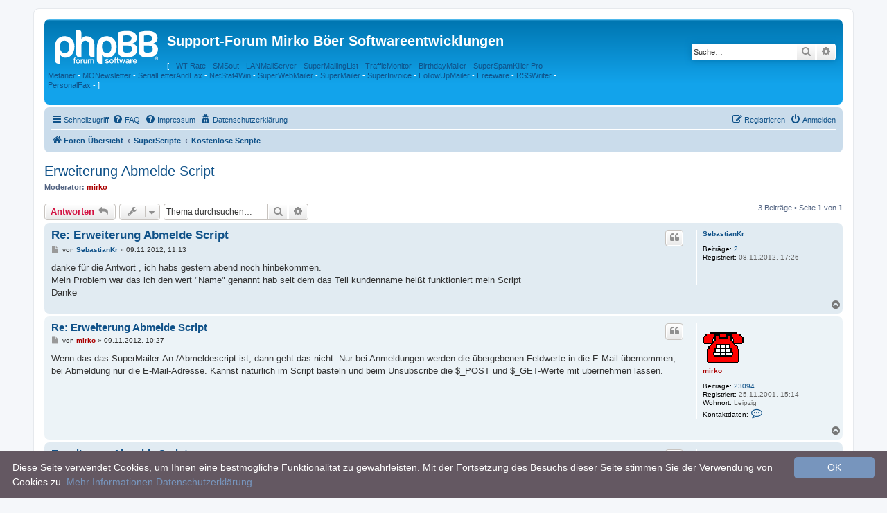

--- FILE ---
content_type: text/html; charset=UTF-8
request_url: https://board.superscripte.de/viewtopic.php?f=19&p=48840&sid=66536b5249c165388a206613aab4e5c0
body_size: 6585
content:
<!DOCTYPE html>
<html dir="ltr" lang="de">
<head>
<meta charset="utf-8" />
<meta http-equiv="X-UA-Compatible" content="IE=edge">
<meta name="viewport" content="width=device-width, initial-scale=1" />
<meta name="keywords" content="Newsletter Software SuperMailer, Rechnungssoftware SuperInvoice, WT-Rate, TrafficMonitor, PHP Newsletter Software SuperWebMailer, PersonalFax, Freeware, Shareware, kostenlos, E-Mail-Marketing, HTML-Newsletter, SuperSpamKiller, PHP Script newsletter, BirthdayMailer" />
<meta name="description" content="Support f&uuml;r Newsletter Software SuperMailer, Rechnungssoftware SuperInvoice, WT-Rate, TrafficMonitor, PHP Newsletter Software SuperWebMailer, PersonalFax, Freeware, Shareware, kostenlos, E-Mail-Marketing, HTML-Newsletter, SuperSpamKiller, PHP Script newsletter, BirthdayMailer" />


<title>Erweiterung Abmelde Script - Support-Forum Mirko Böer Softwareentwicklungen</title>

	<link rel="alternate" type="application/atom+xml" title="Feed - Support-Forum Mirko Böer Softwareentwicklungen" href="/app.php/feed?sid=f985fea3cad9cd07e14445edea16eb00">	<link rel="alternate" type="application/atom+xml" title="Feed - Neuigkeiten" href="/app.php/feed/news?sid=f985fea3cad9cd07e14445edea16eb00">		<link rel="alternate" type="application/atom+xml" title="Feed - Neue Themen" href="/app.php/feed/topics?sid=f985fea3cad9cd07e14445edea16eb00">	<link rel="alternate" type="application/atom+xml" title="Feed - Aktive Themen" href="/app.php/feed/topics_active?sid=f985fea3cad9cd07e14445edea16eb00">	<link rel="alternate" type="application/atom+xml" title="Feed - Forum - Kostenlose Scripte" href="/app.php/feed/forum/19?sid=f985fea3cad9cd07e14445edea16eb00">	<link rel="alternate" type="application/atom+xml" title="Feed - Thema - Erweiterung Abmelde Script" href="/app.php/feed/topic/10593?sid=f985fea3cad9cd07e14445edea16eb00">	
	<link rel="canonical" href="https://board.superscripte.de/viewtopic.php?t=10593">

<!--
	phpBB style name: prosilver
	Based on style:   prosilver (this is the default phpBB3 style)
	Original author:  Tom Beddard ( http://www.subBlue.com/ )
	Modified by:
-->

<link href="./assets/css/font-awesome.min.css?assets_version=39" rel="stylesheet">
<link href="./styles/prosilver/theme/stylesheet.css?assets_version=39" rel="stylesheet">
<link href="./styles/prosilver/theme/de/stylesheet.css?assets_version=39" rel="stylesheet">




<!--[if lte IE 9]>
	<link href="./styles/prosilver/theme/tweaks.css?assets_version=39" rel="stylesheet">
<![endif]-->





</head>
<body id="phpbb" class="nojs notouch section-viewtopic ltr ">


<div id="wrap" class="wrap">
	<a id="top" class="top-anchor" accesskey="t"></a>
	<div id="page-header">
		<div class="headerbar" role="banner">
					<div class="inner">

			<div id="site-description" class="site-description">
				<a id="logo" class="logo" href="./index.php?sid=f985fea3cad9cd07e14445edea16eb00" title="Foren-Übersicht"><span class="site_logo"></span></a>
				<h1>Support-Forum Mirko Böer Softwareentwicklungen</h1>
				<p></p>

<p>[ - <a title="WT-Rate" href="https://www.wt-rate.com" target="_blank">WT-Rate</a>
- <a title="SMSout" href="https://www.smsout.de" target="_blank">SMSout</a> - <a title="LANMailServer" href="https://www.lanmailserver.de" target="_blank">LANMailServer</a>
- <a title="SuperMailingList" href="https://www.supermailinglist.de" target="_blank">SuperMailingList</a>
- <a title="TrafficMonitor" href="https://www.trafficmonitor.de" target="_blank">TrafficMonitor</a>
- <a title="BirthdayMailer" href="https://www.birthdaymailer.de" target="_blank">BirthdayMailer</a>
- <a title="SuperSpamKiller Pro" href="https://www.superspamkiller.de" target="_blank">SuperSpamKiller
Pro</a> - <a title="Metaner" href="https://www.metaner.de" target="_blank">Metaner</a>
- <a title="MONewsletter" href="https://www.monewsletter.de/" target="_blank">MONewsletter</a>
- <a title="SerialLetterAndFax" href="https://www.serialletterandfax.de/" target="_blank">SerialLetterAndFax</a>
- <a title="NetStat4Win" href="https://www.netstat4win.de/" target="_blank">NetStat4Win</a>
- <a title="SuperWebMailer" href="https://www.superwebmailer.de/" target="_blank">SuperWebMailer</a>
- <a title="Newsletter Software SuperMailer" href="https://www.supermailer.de" target="_blank">SuperMailer</a>
- <a title="Rechnungssoftware SuperInvoice" href="https://www.superinvoice.de" target="_blank">SuperInvoice</a>
- <a title="FollowUpMailer" href="https://www.followupmailer.de" target="_blank">FollowUpMailer</a>
- <a title="Freeware" href="https://www.wt-rate.com/freeware.htm" target="_blank">Freeware</a>
- <a title="RSSWriter" href="https://www.rsswriter.de/" target="_blank">RSSWriter</a>
- <a title="PersonalFax" href="https://www.personalfax.de/" target="_blank">PersonalFax</a>
- ]</p>

<!-- cookieinfo -->
<script type="text/javascript" id="cookieinfo"
	src="//superscripte.de/cookiesinfo/cookieinfo.min.js"
	data-bg="#645862"
	data-fg="#FFFFFF"
	data-link="#7795BD"
 data-divlinkbg="#7795BD"
 data-divlink="#FFFFFF"
	data-cookie="UserCookieInformationScriptDE"
	data-text-align="left"
 data-close-text="OK"
 data-message="Diese Seite verwendet Cookies, um Ihnen eine bestm&ouml;gliche Funktionalit&auml;t zu gew&auml;hrleisten. Mit der Fortsetzung des Besuchs dieser Seite stimmen Sie der Verwendung von Cookies zu."
 data-moreinfo="https://de.wikipedia.org/wiki/Cookie"
 data-linkmsg="Mehr Informationen"
 data-scriptmsg="Datenschutzerkl&auml;rung"
 data-scriptinfo="https://www.superscripte.de/register/html/datenschutz.htm"
 >
</script>
<!-- /cookieinfo -->

				<p class="skiplink"><a href="#start_here">Zum Inhalt</a></p>
			</div>

									<div id="search-box" class="search-box search-header" role="search">
				<form action="./search.php?sid=f985fea3cad9cd07e14445edea16eb00" method="get" id="search">
				<fieldset>
					<input name="keywords" id="keywords" type="search" maxlength="128" title="Suche nach Wörtern" class="inputbox search tiny" size="20" value="" placeholder="Suche…" />
					<button class="button button-search" type="submit" title="Suche">
						<i class="icon fa-search fa-fw" aria-hidden="true"></i><span class="sr-only">Suche</span>
					</button>
					<a href="./search.php?sid=f985fea3cad9cd07e14445edea16eb00" class="button button-search-end" title="Erweiterte Suche">
						<i class="icon fa-cog fa-fw" aria-hidden="true"></i><span class="sr-only">Erweiterte Suche</span>
					</a>
					<input type="hidden" name="sid" value="f985fea3cad9cd07e14445edea16eb00" />

				</fieldset>
				</form>
			</div>
						
			</div>
					</div>
				<div class="navbar" role="navigation">
	<div class="inner">

	<ul id="nav-main" class="nav-main linklist" role="menubar">

		<li id="quick-links" class="quick-links dropdown-container responsive-menu" data-skip-responsive="true">
			<a href="#" class="dropdown-trigger">
				<i class="icon fa-bars fa-fw" aria-hidden="true"></i><span>Schnellzugriff</span>
			</a>
			<div class="dropdown">
				<div class="pointer"><div class="pointer-inner"></div></div>
				<ul class="dropdown-contents" role="menu">
					
											<li class="separator"></li>
																									<li>
								<a href="./search.php?search_id=unanswered&amp;sid=f985fea3cad9cd07e14445edea16eb00" role="menuitem">
									<i class="icon fa-file-o fa-fw icon-gray" aria-hidden="true"></i><span>Unbeantwortete Themen</span>
								</a>
							</li>
							<li>
								<a href="./search.php?search_id=active_topics&amp;sid=f985fea3cad9cd07e14445edea16eb00" role="menuitem">
									<i class="icon fa-file-o fa-fw icon-blue" aria-hidden="true"></i><span>Aktive Themen</span>
								</a>
							</li>
							<li class="separator"></li>
							<li>
								<a href="./search.php?sid=f985fea3cad9cd07e14445edea16eb00" role="menuitem">
									<i class="icon fa-search fa-fw" aria-hidden="true"></i><span>Suche</span>
								</a>
							</li>
					
										<li class="separator"></li>

									</ul>
			</div>
		</li>

				<li data-skip-responsive="true">
			<a href="/app.php/help/faq?sid=f985fea3cad9cd07e14445edea16eb00" rel="help" title="Häufig gestellte Fragen" role="menuitem">
				<i class="icon fa-question-circle fa-fw" aria-hidden="true"></i><span>FAQ</span>
			</a>
		</li>

  <li data-skip-responsive="true">
  <a href="http://www.supermailer.de/impressum.htm" rel="help" title="Impressum" role="menuitem" target="_blank">
   <i class="icon fa-question-circle fa-fw" aria-hidden="true"></i><span>Impressum</span>
  </a>
  </li>


  <li data-skip-responsive="true">
  <a href="https://www.superscripte.de/register/html/datenschutz.htm" rel="help" title="Datenschutzerkl&auml;rung" role="menuitem" target="_blank">
   <i class="icon fa-user-secret fa-fw" aria-hidden="true"></i><span>Datenschutzerkl&auml;rung</span>
  </a>
  </li>

  				
			<li class="rightside"  data-skip-responsive="true">
			<a href="./ucp.php?mode=login&amp;redirect=viewtopic.php%3Ff%3D19%26p%3D48840&amp;sid=f985fea3cad9cd07e14445edea16eb00" title="Anmelden" accesskey="x" role="menuitem">
				<i class="icon fa-power-off fa-fw" aria-hidden="true"></i><span>Anmelden</span>
			</a>
		</li>
					<li class="rightside" data-skip-responsive="true">
				<a href="./ucp.php?mode=register&amp;sid=f985fea3cad9cd07e14445edea16eb00" role="menuitem">
					<i class="icon fa-pencil-square-o  fa-fw" aria-hidden="true"></i><span>Registrieren</span>
				</a>
			</li>
						</ul>

	<ul id="nav-breadcrumbs" class="nav-breadcrumbs linklist navlinks" role="menubar">
				
		
		<li class="breadcrumbs" itemscope itemtype="https://schema.org/BreadcrumbList">

			
							<span class="crumb" itemtype="https://schema.org/ListItem" itemprop="itemListElement" itemscope><a itemprop="item" href="./index.php?sid=f985fea3cad9cd07e14445edea16eb00" accesskey="h" data-navbar-reference="index"><i class="icon fa-home fa-fw"></i><span itemprop="name">Foren-Übersicht</span></a><meta itemprop="position" content="1" /></span>

											
								<span class="crumb" itemtype="https://schema.org/ListItem" itemprop="itemListElement" itemscope data-forum-id="36"><a itemprop="item" href="./viewforum.php?f=36&amp;sid=f985fea3cad9cd07e14445edea16eb00"><span itemprop="name">SuperScripte</span></a><meta itemprop="position" content="2" /></span>
															
								<span class="crumb" itemtype="https://schema.org/ListItem" itemprop="itemListElement" itemscope data-forum-id="19"><a itemprop="item" href="./viewforum.php?f=19&amp;sid=f985fea3cad9cd07e14445edea16eb00"><span itemprop="name">Kostenlose Scripte</span></a><meta itemprop="position" content="3" /></span>
							
					</li>

		
					<li class="rightside responsive-search">
				<a href="./search.php?sid=f985fea3cad9cd07e14445edea16eb00" title="Zeigt die erweiterten Suchoptionen an" role="menuitem">
					<i class="icon fa-search fa-fw" aria-hidden="true"></i><span class="sr-only">Suche</span>
				</a>
			</li>
			</ul>

	</div>
</div>
	</div>

	
	<a id="start_here" class="anchor"></a>
	<div id="page-body" class="page-body" role="main">
		
		
<h2 class="topic-title"><a href="./viewtopic.php?t=10593&amp;sid=f985fea3cad9cd07e14445edea16eb00">Erweiterung Abmelde Script</a></h2>
<!-- NOTE: remove the style="display: none" when you want to have the forum description on the topic body -->
<div style="display: none !important;">Kostenlose Scripte <a href="http://www.superscripte.de" class="postlink">www.superscripte.de</a><br /></div>
<p>
	<strong>Moderator:</strong> <a href="./memberlist.php?mode=viewprofile&amp;u=15973&amp;sid=f985fea3cad9cd07e14445edea16eb00" style="color: #AA0000;" class="username-coloured">mirko</a>
</p>


<div class="action-bar bar-top">
	
			<a href="./posting.php?mode=reply&amp;t=10593&amp;sid=f985fea3cad9cd07e14445edea16eb00" class="button" title="Antwort erstellen">
							<span>Antworten</span> <i class="icon fa-reply fa-fw" aria-hidden="true"></i>
					</a>
	
			<div class="dropdown-container dropdown-button-control topic-tools">
		<span title="Themen-Optionen" class="button button-secondary dropdown-trigger dropdown-select">
			<i class="icon fa-wrench fa-fw" aria-hidden="true"></i>
			<span class="caret"><i class="icon fa-sort-down fa-fw" aria-hidden="true"></i></span>
		</span>
		<div class="dropdown">
			<div class="pointer"><div class="pointer-inner"></div></div>
			<ul class="dropdown-contents">
																												<li>
					<a href="./viewtopic.php?t=10593&amp;sid=f985fea3cad9cd07e14445edea16eb00&amp;view=print" title="Druckansicht" accesskey="p">
						<i class="icon fa-print fa-fw" aria-hidden="true"></i><span>Druckansicht</span>
					</a>
				</li>
											</ul>
		</div>
	</div>
	
			<div class="search-box" role="search">
			<form method="get" id="topic-search" action="./search.php?sid=f985fea3cad9cd07e14445edea16eb00">
			<fieldset>
				<input class="inputbox search tiny"  type="search" name="keywords" id="search_keywords" size="20" placeholder="Thema durchsuchen…" />
				<button class="button button-search" type="submit" title="Suche">
					<i class="icon fa-search fa-fw" aria-hidden="true"></i><span class="sr-only">Suche</span>
				</button>
				<a href="./search.php?sid=f985fea3cad9cd07e14445edea16eb00" class="button button-search-end" title="Erweiterte Suche">
					<i class="icon fa-cog fa-fw" aria-hidden="true"></i><span class="sr-only">Erweiterte Suche</span>
				</a>
				<input type="hidden" name="t" value="10593" />
<input type="hidden" name="sf" value="msgonly" />
<input type="hidden" name="sid" value="f985fea3cad9cd07e14445edea16eb00" />

			</fieldset>
			</form>
		</div>
	
			<div class="pagination">
			3 Beiträge
							&bull; Seite <strong>1</strong> von <strong>1</strong>
					</div>
		</div>




			<div id="p48840" class="post has-profile bg2">
		<div class="inner">

		<dl class="postprofile" id="profile48840">
			<dt class="no-profile-rank no-avatar">
				<div class="avatar-container">
																			</div>
								<a href="./memberlist.php?mode=viewprofile&amp;u=17061&amp;sid=f985fea3cad9cd07e14445edea16eb00" class="username">SebastianKr</a>							</dt>

									
		<dd class="profile-posts"><strong>Beiträge:</strong> <a href="./search.php?author_id=17061&amp;sr=posts&amp;sid=f985fea3cad9cd07e14445edea16eb00">2</a></dd>		<dd class="profile-joined"><strong>Registriert:</strong> 08.11.2012, 17:26</dd>		
		
						
						
		</dl>

		<div class="postbody">
						<div id="post_content48840">

					<h3 class="first">
						<a href="./viewtopic.php?p=48840&amp;sid=f985fea3cad9cd07e14445edea16eb00#p48840">Re: Erweiterung Abmelde Script</a>
		</h3>

													<ul class="post-buttons">
																																									<li>
							<a href="./posting.php?mode=quote&amp;p=48840&amp;sid=f985fea3cad9cd07e14445edea16eb00" title="Mit Zitat antworten" class="button button-icon-only">
								<i class="icon fa-quote-left fa-fw" aria-hidden="true"></i><span class="sr-only">Zitieren</span>
							</a>
						</li>
														</ul>
							
						<p class="author">
									<a class="unread" href="./viewtopic.php?p=48840&amp;sid=f985fea3cad9cd07e14445edea16eb00#p48840" title="Beitrag">
						<i class="icon fa-file fa-fw icon-lightgray icon-md" aria-hidden="true"></i><span class="sr-only">Beitrag</span>
					</a>
								<span class="responsive-hide">von <strong><a href="./memberlist.php?mode=viewprofile&amp;u=17061&amp;sid=f985fea3cad9cd07e14445edea16eb00" class="username">SebastianKr</a></strong> &raquo; </span><time datetime="2012-11-09T10:13:07+00:00">09.11.2012, 11:13</time>
			</p>
			
			
			
			
			<div class="content">danke für die Antwort , ich habs gestern abend noch hinbekommen.<br>
Mein Problem war das ich den wert "Name" genannt hab seit dem das Teil kundenname heißt funktioniert mein Script<br>
Danke</div>

			
			
									
						
										
						</div>

		</div>

				<div class="back2top">
						<a href="#top" class="top" title="Nach oben">
				<i class="icon fa-chevron-circle-up fa-fw icon-gray" aria-hidden="true"></i>
				<span class="sr-only">Nach oben</span>
			</a>
					</div>
		
		</div>
	</div>

				<div id="p48838" class="post has-profile bg1">
		<div class="inner">

		<dl class="postprofile" id="profile48838">
			<dt class="no-profile-rank has-avatar">
				<div class="avatar-container">
																<a href="./memberlist.php?mode=viewprofile&amp;u=15973&amp;sid=f985fea3cad9cd07e14445edea16eb00" class="avatar"><img class="avatar" src="./download/file.php?avatar=1.gif" width="60" height="60" alt="Benutzeravatar" /></a>														</div>
								<a href="./memberlist.php?mode=viewprofile&amp;u=15973&amp;sid=f985fea3cad9cd07e14445edea16eb00" style="color: #AA0000;" class="username-coloured">mirko</a>							</dt>

									
		<dd class="profile-posts"><strong>Beiträge:</strong> <a href="./search.php?author_id=15973&amp;sr=posts&amp;sid=f985fea3cad9cd07e14445edea16eb00">23094</a></dd>		<dd class="profile-joined"><strong>Registriert:</strong> 25.11.2001, 15:14</dd>		
		
																					<dd class="profile-custom-field profile-phpbb_location"><strong>Wohnort:</strong> Leipzig</dd>
							
							<dd class="profile-contact">
				<strong>Kontaktdaten:</strong>
				<div class="dropdown-container dropdown-left">
					<a href="#" class="dropdown-trigger" title="Kontaktdaten von mirko">
						<i class="icon fa-commenting-o fa-fw icon-lg" aria-hidden="true"></i><span class="sr-only">Kontaktdaten von mirko</span>
					</a>
					<div class="dropdown">
						<div class="pointer"><div class="pointer-inner"></div></div>
						<div class="dropdown-contents contact-icons">
																																								<div>
																	<a href="https://www.icq.com/people/193477/" title="ICQ">
										<span class="contact-icon phpbb_icq-icon">ICQ</span>									</a>
																																																<a href="https://www.wt-rate.com/" title="Website" class="last-cell">
										<span class="contact-icon phpbb_website-icon">Website</span>									</a>
																	</div>
																					</div>
					</div>
				</div>
			</dd>
				
		</dl>

		<div class="postbody">
						<div id="post_content48838">

					<h3 >
						<a href="./viewtopic.php?p=48838&amp;sid=f985fea3cad9cd07e14445edea16eb00#p48838">Re: Erweiterung Abmelde Script</a>
		</h3>

													<ul class="post-buttons">
																																									<li>
							<a href="./posting.php?mode=quote&amp;p=48838&amp;sid=f985fea3cad9cd07e14445edea16eb00" title="Mit Zitat antworten" class="button button-icon-only">
								<i class="icon fa-quote-left fa-fw" aria-hidden="true"></i><span class="sr-only">Zitieren</span>
							</a>
						</li>
														</ul>
							
						<p class="author">
									<a class="unread" href="./viewtopic.php?p=48838&amp;sid=f985fea3cad9cd07e14445edea16eb00#p48838" title="Beitrag">
						<i class="icon fa-file fa-fw icon-lightgray icon-md" aria-hidden="true"></i><span class="sr-only">Beitrag</span>
					</a>
								<span class="responsive-hide">von <strong><a href="./memberlist.php?mode=viewprofile&amp;u=15973&amp;sid=f985fea3cad9cd07e14445edea16eb00" style="color: #AA0000;" class="username-coloured">mirko</a></strong> &raquo; </span><time datetime="2012-11-09T09:27:44+00:00">09.11.2012, 10:27</time>
			</p>
			
			
			
			
			<div class="content">Wenn das das SuperMailer-An-/Abmeldescript ist, dann geht das nicht. Nur bei Anmeldungen werden die übergebenen Feldwerte in die E-Mail übernommen, bei Abmeldung nur die E-Mail-Adresse. Kannst natürlich im Script basteln und beim Unsubscribe die $_POST und $_GET-Werte mit übernehmen lassen.</div>

			
			
									
						
										
						</div>

		</div>

				<div class="back2top">
						<a href="#top" class="top" title="Nach oben">
				<i class="icon fa-chevron-circle-up fa-fw icon-gray" aria-hidden="true"></i>
				<span class="sr-only">Nach oben</span>
			</a>
					</div>
		
		</div>
	</div>

				<div id="p48836" class="post has-profile bg2">
		<div class="inner">

		<dl class="postprofile" id="profile48836">
			<dt class="no-profile-rank no-avatar">
				<div class="avatar-container">
																			</div>
								<a href="./memberlist.php?mode=viewprofile&amp;u=17061&amp;sid=f985fea3cad9cd07e14445edea16eb00" class="username">SebastianKr</a>							</dt>

									
		<dd class="profile-posts"><strong>Beiträge:</strong> <a href="./search.php?author_id=17061&amp;sr=posts&amp;sid=f985fea3cad9cd07e14445edea16eb00">2</a></dd>		<dd class="profile-joined"><strong>Registriert:</strong> 08.11.2012, 17:26</dd>		
		
						
						
		</dl>

		<div class="postbody">
						<div id="post_content48836">

					<h3 >
						<a href="./viewtopic.php?p=48836&amp;sid=f985fea3cad9cd07e14445edea16eb00#p48836">Erweiterung Abmelde Script</a>
		</h3>

													<ul class="post-buttons">
																																									<li>
							<a href="./posting.php?mode=quote&amp;p=48836&amp;sid=f985fea3cad9cd07e14445edea16eb00" title="Mit Zitat antworten" class="button button-icon-only">
								<i class="icon fa-quote-left fa-fw" aria-hidden="true"></i><span class="sr-only">Zitieren</span>
							</a>
						</li>
														</ul>
							
						<p class="author">
									<a class="unread" href="./viewtopic.php?p=48836&amp;sid=f985fea3cad9cd07e14445edea16eb00#p48836" title="Beitrag">
						<i class="icon fa-file fa-fw icon-lightgray icon-md" aria-hidden="true"></i><span class="sr-only">Beitrag</span>
					</a>
								<span class="responsive-hide">von <strong><a href="./memberlist.php?mode=viewprofile&amp;u=17061&amp;sid=f985fea3cad9cd07e14445edea16eb00" class="username">SebastianKr</a></strong> &raquo; </span><time datetime="2012-11-08T16:31:52+00:00">08.11.2012, 17:31</time>
			</p>
			
			
			
			
			<div class="content">Hi,<br>
ich hänge gerade fest... meine zeiten mit den Ich irgend was mit PHP gemacht hab sind einfach zulange her .. <img class="smilies" src="./images/smilies/icon_sad.gif" width="15" height="15" alt=":(" title="Sad"><br>
<br>
Ich wollte gerne die Abmelde E-Mail erweitern um ein Feld:<br>
Das feld heißt Name<br>
newsletter1.php?EMail=[EMail]&amp;Name=[Adressblock_Briefanrede]&amp;Action=unsubscribe<br>
<br>
Hab nun den Link so angepasst Supermailer verschickt auch die Mail und Name= Hallo Sebastian passt auch.<br>
<br>
Aber wo im Script muß ich hinzufügen lese Name und füge Sie im Text ein.<br>
<br>
So das die Email so aussieht<br>
EMail: <a href="mailto:sebastiankr@test.de">sebastiankr@test.de</a><br>
IP: 111.111.111.11<br>
Name: Hallo Sebastian<br>
DateTime: 11/08/12 17:11:52<br>
Vielen Dank<br>
Gruß</div>

			
			
									
						
										
						</div>

		</div>

				<div class="back2top">
						<a href="#top" class="top" title="Nach oben">
				<i class="icon fa-chevron-circle-up fa-fw icon-gray" aria-hidden="true"></i>
				<span class="sr-only">Nach oben</span>
			</a>
					</div>
		
		</div>
	</div>

	

	<div class="action-bar bar-bottom">
	
			<a href="./posting.php?mode=reply&amp;t=10593&amp;sid=f985fea3cad9cd07e14445edea16eb00" class="button" title="Antwort erstellen">
							<span>Antworten</span> <i class="icon fa-reply fa-fw" aria-hidden="true"></i>
					</a>
		
		<div class="dropdown-container dropdown-button-control topic-tools">
		<span title="Themen-Optionen" class="button button-secondary dropdown-trigger dropdown-select">
			<i class="icon fa-wrench fa-fw" aria-hidden="true"></i>
			<span class="caret"><i class="icon fa-sort-down fa-fw" aria-hidden="true"></i></span>
		</span>
		<div class="dropdown">
			<div class="pointer"><div class="pointer-inner"></div></div>
			<ul class="dropdown-contents">
																												<li>
					<a href="./viewtopic.php?t=10593&amp;sid=f985fea3cad9cd07e14445edea16eb00&amp;view=print" title="Druckansicht" accesskey="p">
						<i class="icon fa-print fa-fw" aria-hidden="true"></i><span>Druckansicht</span>
					</a>
				</li>
											</ul>
		</div>
	</div>

			<form method="post" action="./viewtopic.php?t=10593&amp;sid=f985fea3cad9cd07e14445edea16eb00">
		<div class="dropdown-container dropdown-container-left dropdown-button-control sort-tools">
	<span title="Anzeige- und Sortierungs-Einstellungen" class="button button-secondary dropdown-trigger dropdown-select">
		<i class="icon fa-sort-amount-asc fa-fw" aria-hidden="true"></i>
		<span class="caret"><i class="icon fa-sort-down fa-fw" aria-hidden="true"></i></span>
	</span>
	<div class="dropdown hidden">
		<div class="pointer"><div class="pointer-inner"></div></div>
		<div class="dropdown-contents">
			<fieldset class="display-options">
							<label>Anzeigen: <select name="st" id="st"><option value="0" selected="selected">Alle Beiträge</option><option value="1">1 Tag</option><option value="7">7 Tage</option><option value="14">2 Wochen</option><option value="30">1 Monat</option><option value="90">3 Monate</option><option value="180">6 Monate</option><option value="365">1 Jahr</option></select></label>
								<label>Sortiere nach: <select name="sk" id="sk"><option value="a">Autor</option><option value="t" selected="selected">Erstellungsdatum</option><option value="s">Betreff</option></select></label>
				<label>Richtung: <select name="sd" id="sd"><option value="a">Aufsteigend</option><option value="d" selected="selected">Absteigend</option></select></label>
								<hr class="dashed" />
				<input type="submit" class="button2" name="sort" value="Los" />
						</fieldset>
		</div>
	</div>
</div>
		</form>
	
	
	
			<div class="pagination">
			3 Beiträge
							&bull; Seite <strong>1</strong> von <strong>1</strong>
					</div>
	</div>


<div class="action-bar actions-jump">
		<p class="jumpbox-return">
		<a href="./viewforum.php?f=19&amp;sid=f985fea3cad9cd07e14445edea16eb00" class="left-box arrow-left" accesskey="r">
			<i class="icon fa-angle-left fa-fw icon-black" aria-hidden="true"></i><span>Zurück zu „Kostenlose Scripte“</span>
		</a>
	</p>
	
		<div class="jumpbox dropdown-container dropdown-container-right dropdown-up dropdown-left dropdown-button-control" id="jumpbox">
			<span title="Gehe zu" class="button button-secondary dropdown-trigger dropdown-select">
				<span>Gehe zu</span>
				<span class="caret"><i class="icon fa-sort-down fa-fw" aria-hidden="true"></i></span>
			</span>
		<div class="dropdown">
			<div class="pointer"><div class="pointer-inner"></div></div>
			<ul class="dropdown-contents">
																				<li><a href="./viewforum.php?f=34&amp;sid=f985fea3cad9cd07e14445edea16eb00" class="jumpbox-cat-link"> <span> Allgemeines</span></a></li>
																<li><a href="./viewforum.php?f=1&amp;sid=f985fea3cad9cd07e14445edea16eb00" class="jumpbox-sub-link"><span class="spacer"></span> <span>&#8627; &nbsp; Allgemeines Board</span></a></li>
																<li><a href="./viewforum.php?f=2&amp;sid=f985fea3cad9cd07e14445edea16eb00" class="jumpbox-sub-link"><span class="spacer"></span> <span>&#8627; &nbsp; Diskussion über Internet-Provider</span></a></li>
																<li><a href="./viewforum.php?f=3&amp;sid=f985fea3cad9cd07e14445edea16eb00" class="jumpbox-sub-link"><span class="spacer"></span> <span>&#8627; &nbsp; Diskussion über Software</span></a></li>
																<li><a href="./viewforum.php?f=4&amp;sid=f985fea3cad9cd07e14445edea16eb00" class="jumpbox-sub-link"><span class="spacer"></span> <span>&#8627; &nbsp; Laberecke</span></a></li>
																<li><a href="./viewforum.php?f=35&amp;sid=f985fea3cad9cd07e14445edea16eb00" class="jumpbox-cat-link"> <span> Software-Support</span></a></li>
																<li><a href="./viewforum.php?f=5&amp;sid=f985fea3cad9cd07e14445edea16eb00" class="jumpbox-sub-link"><span class="spacer"></span> <span>&#8627; &nbsp; Gebührenzähler WT-Rate</span></a></li>
																<li><a href="./viewforum.php?f=6&amp;sid=f985fea3cad9cd07e14445edea16eb00" class="jumpbox-sub-link"><span class="spacer"></span> <span>&#8627; &nbsp; TrafficMonitor</span></a></li>
																<li><a href="./viewforum.php?f=7&amp;sid=f985fea3cad9cd07e14445edea16eb00" class="jumpbox-sub-link"><span class="spacer"></span> <span>&#8627; &nbsp; SuperMailer, Newsletter Software und BirthdayMailer</span></a></li>
																<li><a href="./viewforum.php?f=30&amp;sid=f985fea3cad9cd07e14445edea16eb00" class="jumpbox-sub-link"><span class="spacer"></span> <span>&#8627; &nbsp; FollowUpMailer</span></a></li>
																<li><a href="./viewforum.php?f=33&amp;sid=f985fea3cad9cd07e14445edea16eb00" class="jumpbox-sub-link"><span class="spacer"></span> <span>&#8627; &nbsp; SuperWebMailer, PHP Newsletter Software/Script</span></a></li>
																<li><a href="./viewforum.php?f=32&amp;sid=f985fea3cad9cd07e14445edea16eb00" class="jumpbox-sub-link"><span class="spacer"></span> <span>&#8627; &nbsp; SuperMailingList (PHP Script)</span></a></li>
																<li><a href="./viewforum.php?f=8&amp;sid=f985fea3cad9cd07e14445edea16eb00" class="jumpbox-sub-link"><span class="spacer"></span> <span>&#8627; &nbsp; LANMailServer</span></a></li>
																<li><a href="./viewforum.php?f=29&amp;sid=f985fea3cad9cd07e14445edea16eb00" class="jumpbox-sub-link"><span class="spacer"></span> <span>&#8627; &nbsp; SerialLetterAndFax</span></a></li>
																<li><a href="./viewforum.php?f=31&amp;sid=f985fea3cad9cd07e14445edea16eb00" class="jumpbox-sub-link"><span class="spacer"></span> <span>&#8627; &nbsp; PersonalFax</span></a></li>
																<li><a href="./viewforum.php?f=9&amp;sid=f985fea3cad9cd07e14445edea16eb00" class="jumpbox-sub-link"><span class="spacer"></span> <span>&#8627; &nbsp; SuperSpamKiller Pro</span></a></li>
																<li><a href="./viewforum.php?f=17&amp;sid=f985fea3cad9cd07e14445edea16eb00" class="jumpbox-sub-link"><span class="spacer"></span> <span>&#8627; &nbsp; Alle Freeware-Programme</span></a></li>
																<li><a href="./viewforum.php?f=15&amp;sid=f985fea3cad9cd07e14445edea16eb00" class="jumpbox-sub-link"><span class="spacer"></span> <span>&#8627; &nbsp; Edit4Win, NetStat4Win, HTTP2Mail, WinTaskMan, FormMail Decoder</span></a></li>
																<li><a href="./viewforum.php?f=20&amp;sid=f985fea3cad9cd07e14445edea16eb00" class="jumpbox-sub-link"><span class="spacer"></span> <span>&#8627; &nbsp; INetCollect, E-MailVerifier</span></a></li>
																<li><a href="./viewforum.php?f=16&amp;sid=f985fea3cad9cd07e14445edea16eb00" class="jumpbox-sub-link"><span class="spacer"></span> <span>&#8627; &nbsp; Metaner</span></a></li>
																<li><a href="./viewforum.php?f=11&amp;sid=f985fea3cad9cd07e14445edea16eb00" class="jumpbox-sub-link"><span class="spacer"></span> <span>&#8627; &nbsp; XXL-Dialer</span></a></li>
																<li><a href="./viewforum.php?f=36&amp;sid=f985fea3cad9cd07e14445edea16eb00" class="jumpbox-sub-link"><span class="spacer"></span> <span>&#8627; &nbsp; SuperScripte</span></a></li>
																<li><a href="./viewforum.php?f=19&amp;sid=f985fea3cad9cd07e14445edea16eb00" class="jumpbox-sub-link"><span class="spacer"></span><span class="spacer"></span> <span>&#8627; &nbsp; Kostenlose Scripte</span></a></li>
																<li><a href="./viewforum.php?f=37&amp;sid=f985fea3cad9cd07e14445edea16eb00" class="jumpbox-cat-link"> <span> XP-Archiv.de Forum</span></a></li>
																<li><a href="./viewforum.php?f=27&amp;sid=f985fea3cad9cd07e14445edea16eb00" class="jumpbox-sub-link"><span class="spacer"></span> <span>&#8627; &nbsp; Allgemeines Board</span></a></li>
																<li><a href="./viewforum.php?f=21&amp;sid=f985fea3cad9cd07e14445edea16eb00" class="jumpbox-sub-link"><span class="spacer"></span> <span>&#8627; &nbsp; Windows XP</span></a></li>
																<li><a href="./viewforum.php?f=22&amp;sid=f985fea3cad9cd07e14445edea16eb00" class="jumpbox-sub-link"><span class="spacer"></span> <span>&#8627; &nbsp; Windows 2000</span></a></li>
																<li><a href="./viewforum.php?f=23&amp;sid=f985fea3cad9cd07e14445edea16eb00" class="jumpbox-sub-link"><span class="spacer"></span> <span>&#8627; &nbsp; Windows 95/98/ME</span></a></li>
																<li><a href="./viewforum.php?f=25&amp;sid=f985fea3cad9cd07e14445edea16eb00" class="jumpbox-sub-link"><span class="spacer"></span> <span>&#8627; &nbsp; Hardware/Treiber</span></a></li>
																<li><a href="./viewforum.php?f=26&amp;sid=f985fea3cad9cd07e14445edea16eb00" class="jumpbox-sub-link"><span class="spacer"></span> <span>&#8627; &nbsp; Netzwerke</span></a></li>
											</ul>
		</div>
	</div>

	</div>



			</div>


<div id="page-footer" class="page-footer" role="contentinfo">
	<div class="navbar" role="navigation">
	<div class="inner">

	<ul id="nav-footer" class="nav-footer linklist" role="menubar">
		<li class="breadcrumbs">
									<span class="crumb"><a href="./index.php?sid=f985fea3cad9cd07e14445edea16eb00" data-navbar-reference="index"><i class="icon fa-home fa-fw" aria-hidden="true"></i><span>Foren-Übersicht</span></a></span>					</li>
		
				<li class="rightside">Alle Zeiten sind <span title="Europa/Berlin">UTC+01:00</span></li>
							<li class="rightside">
				<a href="./ucp.php?mode=delete_cookies&amp;sid=f985fea3cad9cd07e14445edea16eb00" data-ajax="true" data-refresh="true" role="menuitem">
					<i class="icon fa-trash fa-fw" aria-hidden="true"></i><span>Alle Cookies löschen</span>
				</a>
			</li>
							<li class="rightside" data-last-responsive="true">
	<a href="https://www.superscripte.de/register/html/datenschutz.htm" role="menuitem">
		<i class="icon fa-user-secret fa-fw" aria-hidden="true"></i><span>Datenschutzerklärung</span>
	</a>
</li>
									<li class="rightside" data-last-responsive="true">
				<a href="./memberlist.php?mode=contactadmin&amp;sid=f985fea3cad9cd07e14445edea16eb00" role="menuitem">
					<i class="icon fa-envelope fa-fw" aria-hidden="true"></i><span>Kontakt</span>
				</a>
			</li>
			</ul>

	</div>
</div>

	<div class="copyright">
				<p class="footer-row">
			<span class="footer-copyright">Powered by <a href="https://www.phpbb.com/">phpBB</a>&reg; Forum Software &copy; phpBB Limited</span>
		</p>
				<p class="footer-row">
			<span class="footer-copyright">Deutsche Übersetzung durch <a href="https://www.phpbb.de/">phpBB.de</a></span>
		</p>
						<p class="footer-row" role="menu">
			<a class="footer-link" href="https://www.superscripte.de/register/html/datenschutz.htm" title="Datenschutz" role="menuitem">
				<span class="footer-link-text">Datenschutz</span>
			</a>
			|
			<a class="footer-link" href="./ucp.php?mode=terms&amp;sid=f985fea3cad9cd07e14445edea16eb00" title="Nutzungsbedingungen" role="menuitem">
				<span class="footer-link-text">Nutzungsbedingungen</span>
			</a>
		</p>
					</div>

	<div id="darkenwrapper" class="darkenwrapper" data-ajax-error-title="AJAX-Fehler" data-ajax-error-text="Bei der Verarbeitung deiner Anfrage ist ein Fehler aufgetreten." data-ajax-error-text-abort="Der Benutzer hat die Anfrage abgebrochen." data-ajax-error-text-timeout="Bei deiner Anfrage ist eine Zeitüberschreitung aufgetreten. Bitte versuche es erneut." data-ajax-error-text-parsererror="Bei deiner Anfrage ist etwas falsch gelaufen und der Server hat eine ungültige Antwort zurückgegeben.">
		<div id="darken" class="darken">&nbsp;</div>
	</div>

	<div id="phpbb_alert" class="phpbb_alert" data-l-err="Fehler" data-l-timeout-processing-req="Bei der Anfrage ist eine Zeitüberschreitung aufgetreten.">
		<a href="#" class="alert_close">
			<i class="icon fa-times-circle fa-fw" aria-hidden="true"></i>
		</a>
		<h3 class="alert_title">&nbsp;</h3><p class="alert_text"></p>
	</div>
	<div id="phpbb_confirm" class="phpbb_alert">
		<a href="#" class="alert_close">
			<i class="icon fa-times-circle fa-fw" aria-hidden="true"></i>
		</a>
		<div class="alert_text"></div>
	</div>
</div>

</div>

<div>
	<a id="bottom" class="anchor" accesskey="z"></a>
	<img class="sr-only" aria-hidden="true" src="&#x2F;app.php&#x2F;cron&#x2F;cron.task.core.tidy_cache&#x3F;sid&#x3D;f985fea3cad9cd07e14445edea16eb00" width="1" height="1" alt="">
</div>

<script src="./assets/javascript/jquery-3.6.0.min.js?assets_version=39"></script>
<script src="./assets/javascript/core.js?assets_version=39"></script>



<script src="./styles/prosilver/template/forum_fn.js?assets_version=39"></script>
<script src="./styles/prosilver/template/ajax.js?assets_version=39"></script>



</body>
</html>
